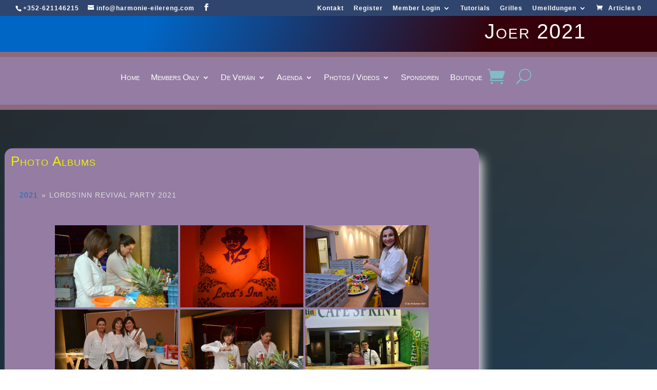

--- FILE ---
content_type: text/css; charset=utf-8
request_url: https://harmonie-eilereng.com/cms/wp-content/cache/min/1/cms/wp-content/plugins/nextgen-gallery-pro/static/DisplayTypes/GridAlbum/style.css?ver=1767884641
body_size: 226
content:
.nextgen_pro_grid_album{text-align:center}.nextgen_pro_grid_album .image_container{display:inline-block;text-align:center;-moz-box-sizing:content-box;-webkit-box-sizing:content-box;-o-box-sizing:content-box;box-sizing:content-box;vertical-align:top;max-width:100%!important}.nextgen_pro_grid_album .image_container:first{margin-left:0}.nextgen_pro_grid_album .image_container .image_link_wrapper{max-width:100%!important}.nextgen_pro_grid_album .image_container picture{max-width:100%!important}.nextgen_pro_grid_album .image_container img{border:0;max-width:100%!important;height:auto;margin:0!important;padding:0!important}.nextgen_pro_grid_album .image_description{display:none}.nextgen_pro_grid_album .gallery_link a{display:block;max-width:100%!important;border-bottom:none;text-align:center;font-size:0;margin:0;padding:0;-moz-box-sizing:content-box;-webkit-box-sizing:content-box;-o-box-sizing:content-box;box-sizing:content-box}.nextgen_pro_grid_album a.nextgen_pro_lightbox{display:block;max-width:100%!important;border-bottom:none;text-align:center;font-size:0;margin:0;padding:0;-moz-box-sizing:content-box;-webkit-box-sizing:content-box;-o-box-sizing:content-box;box-sizing:content-box}.nextgen_pro_grid_album .caption_link a{line-height:normal;max-height:1.6em;display:none;height:1.5em;border-bottom:none;max-width:100%!important}

--- FILE ---
content_type: text/css; charset=utf-8
request_url: https://harmonie-eilereng.com/cms/wp-content/cache/min/1/cms/wp-content/plugins/nextgen-gallery-pro/static/Display/HoverCaptions/style.css?ver=1767884546
body_size: 1468
content:
@font-face{font-display:swap;font-family:'Raleway';src:url(../../../../../../../../../../plugins/nextgen-gallery-pro/static/Fonts/Raleway-Regular.ttf) format('truetype')}@font-face{font-display:swap;font-family:'Lato';src:url(../../../../../../../../../../plugins/nextgen-gallery-pro/static/Fonts/Lato-Regular.ttf) format('truetype')}figure.ngg-figure{overflow:hidden;position:relative;margin:0;padding:0;transform-style:preserve-3d}figure.ngg-figure:hover figcaption.ngg-figcaption{opacity:1;top:0;left:0}figcaption.ngg-figcaption{opacity:0;position:absolute;width:100%;height:100%;background:rgba(0,0,0,.7);color:#fff;margin:0;padding:0;transition-delay:.1s;display:flex;justify-content:center;align-items:center;flex-direction:column;backface-visibility:hidden}figcaption.ngg-figcaption h6{margin:0!important;padding:10px 16px 10px 16px!important;text-align:center;color:#fff;line-height:1em;font-family:Lato,sans-serif;font-size:14px;max-width:calc(100% - 32px);max-height:calc(100% - 32px);white-space:normal;text-transform:none;word-break:break-all}figure.nggc_no_sharing figcaption.ngg-figcaption h6{padding-top:0!important}figure.nggc_no_sharing.nggc_no_description.nggc_no_title figcaption.ngg-figcaption h6{margin-top:0!important}figure.nggc_no_description figcaption.ngg-figcaption h6{padding:10px 16px 0 16px!important}figcaption.ngg-figcaption .nggc-body{margin:0!important;padding:0!important;line-height:14px!important;font-size:14px!important;overflow:hidden!important;text-align:center;color:#fff;font-family:Lato,sans-serif;max-height:100%;max-width:calc(100% - 34px);white-space:normal}figure.nggc_no_title .nggc-icon-wrapper{margin-bottom:10px}figure.nggc_no_title figcaption.ngg-figcaption .nggc-body{max-height:calc(100% - 60px)}figure.nggc_no_sharing figcaption.ngg-figcaption .nggc-body{max-height:calc(100% - 60px)}.nggc-icon-wrapper{font-size:26px!important;line-height:27px!important;padding:0 6px 0 6px;text-align:center;margin:4px 0 0 0;height:27px}.front-page .content .nggc-icon-wrapper svg,.front-page .content .nggc-icon-wrapper i,.nggc-icon-wrapper svg,.nggc-icon-wrapper i{padding:0 0 0 6px;color:#b5b5b5;border-radius:initial;display:inline;width:inherit;background-color:initial;margin:0}.nggc-icon-wrapper svg:first-of-type,.nggc-icon-wrapper i:first-of-type{padding-left:0}.nggc-icon-wrapper svg.fa-twitter-square,.nggc-icon-wrapper i.fa-twitter-square{color:#4099FF!important}.nggc-icon-wrapper svg.fa-facebook-square,.nggc-icon-wrapper i.fa-facebook-square{color:#3B5998!important}.nggc-icon-wrapper svg.fa-pinterest-square,.nggc-icon-wrapper i.fa-pinterest-square{color:#cb2027!important}.nggc-icon-wrapper svg.fa-google-plus-square,.nggc-icon-wrapper i.fa-google-plus-square{color:#dd4b39!important}.ngg-caption-icon:hover{opacity:.7}figcaption.ngg-figcaption-plain{background:rgba(0,0,0,0)}figcaption.ngg-figcaption-fade{transition:opacity .3s ease-in}figcaption.ngg-figcaption-slideup{top:100%;transition:all .3s ease}figcaption.ngg-figcaption-slideright{left:-100%;transition:all .3s ease}figcaption.ngg-figcaption-slidedown{top:-100%;transition:all .3s ease}figcaption.ngg-figcaption-slideleft{left:100%;transition:all .3s ease}figure.ngg-figure:hover figcaption.ngg-figcaption-titlebar{transform:translate3d(0,0,0)}figcaption.ngg-figcaption-titlebar .nggc-icon-wrapper{background-color:rgba(0,0,0,.9);color:#fff;padding:6px 8px 7px 8px;line-height:.44em;margin:0;height:39px;max-height:39px;order:1;flex-grow:1}figcaption.ngg-figcaption-titlebar .nggc-body{color:#fff;text-shadow:1px 1px 2px #000;height:calc(100% - 46px);display:flex;justify-content:center;align-items:center;order:3;max-width:100%;padding:10px!important}figure.nggc-ie10 figcaption.ngg-figcaption-titlebar .nggc-body{display:inline-block!important}figcaption.ngg-figcaption-titlebar h6{background-color:rgba(0,0,0,.9)!important;height:39px!important;min-height:39px!important;max-height:39px!important;padding-top:11px!important;padding-left:16px!important;text-align:left;box-sizing:border-box;text-overflow:ellipsis;white-space:nowrap;overflow:hidden;order:0;flex-grow:1;width:calc(100% - 132px);margin-right:0!important;padding-right:0!important}figure.nggc_no_sharing figcaption.ngg-figcaption-titlebar h6{padding-top:11px!important;max-width:100%}figure.nggc_no_description figcaption.ngg-figcaption-titlebar h6{padding-bottom:11px!important}figure.ngg-figure.nggc_no_title.ngg-figure-titlebar .nggc-icon-wrapper{float:none;text-align:right}figcaption.ngg-figcaption-titlebar{transform:translate3d(0,-125%,0);transition:all .3s linear;top:-125%;background-color:rgba(0,0,0,.6);flex-flow:wrap;justify-content:left;align-content:flex-start}figure.ngg-figure .nggc-body p{margin:0;padding:0}figure.ngg-figure:hover figcaption.ngg-figcaption-titlebar .nggc-icon-wrapper i:nth-child(2){transition:transform 0.35s;transition-delay:0.1s}figure.ngg-figure:hover figcaption.ngg-figcaption-titlebar .nggc-icon-wrapper i:nth-child(3){transition-delay:0.3s}figure.ngg-figure:hover figcaption.ngg-figcaption-titlebar .nggc-icon-wrapper i:nth-child(4){transition-delay:0.5s}div.nextgen_pro_blog_gallery figure.ngg-figure{text-align:center;margin:0 auto}div.ngg-pro-album.nextgen_pro_list_album figure.ngg-figure{float:left;margin-right:20px}div.nextgen_pro_blog_gallery figure.ngg-figure img{margin:0!important}div.nextgen_pro_film figure.ngg-figure{margin:0 auto}div.nextgen_pro_blog_gallery figure.ngg-figure img,div.nextgen_pro_thumbnail_grid figure.ngg-figure img{box-sizing:border-box!important}

--- FILE ---
content_type: text/javascript; charset=utf-8
request_url: https://harmonie-eilereng.com/cms/wp-content/cache/min/1/cms/wp-content/plugins/nextgen-gallery/static/Lightbox/shutter_reloaded/nextgen_shutter_reloaded.js?ver=1767884547
body_size: 118
content:
jQuery(function($){var callback=function(){var selector=nextgen_lightbox_filter_selector($,$([]));selector.addClass('shutterset');if(typeof nextgen_shutter2_i18n!='undefined'){shutterReloaded.L10n=nextgen_shutter2_i18n}
shutterReloaded.Init()};$(window).on('refreshed',callback);var flag='shutterReloaded';if(typeof($(window).data(flag))=='undefined'){$(window).data(flag,!0)}else{return}
callback()})

--- FILE ---
content_type: text/javascript; charset=utf-8
request_url: https://harmonie-eilereng.com/cms/wp-content/cache/min/1/cms/wp-content/plugins/nextgen-gallery/static/Lightbox/shutter_reloaded/shutter.js?ver=1767884547
body_size: 2687
content:
shutterReloaded={L10n:['Previous','Next','Close','Full Size','Fit to Screen','Image','of','Loading...'],imageCount:!0,textBtns:!1,shImgDir:nextgen_lightbox_settings.static_path.replace('/{placeholder}','')+'/shutter_reloaded/images/',I:function(a){return document.getElementById(a)},Init:function(a){var L,T,ext,i,setid,inset,shfile,shMenuPre,k,img;for(i=0;i<document.links.length;i++){L=document.links[i];ext=(L.href.indexOf('?')==-1)?L.href.slice(-4).toLowerCase():L.href.substring(0,L.href.indexOf('?')).slice(-4).toLowerCase();if(ext!='.jpg'&&ext!='.png'&&ext!='.gif'&&ext!='jpeg'&&ext!='webp')continue;if(a=='sh'&&L.className.toLowerCase().indexOf('shutter')==-1)continue;if(a=='lb'&&L.rel.toLowerCase().indexOf('lightbox')==-1)continue;if(L.className.toLowerCase().indexOf('shutterset')!=-1)
setid=(L.className.indexOf(' ')!=-1)?L.className.slice(0,L.className.indexOf(' ')):L.className;else if(L.rel.toLowerCase().indexOf('lightbox[')!=-1)
setid=L.rel;else setid=0,inset=-1;if(setid){if(!shutterSets[setid])shutterSets[setid]=[];inset=shutterSets[setid].push(i)}
shfile=L.href.slice(L.href.lastIndexOf('/')+1);T=(L.title&&L.title!=shfile)?L.title:'';shutterLinks[i]={link:L.href,num:inset,set:setid,title:T};L.onclick=new Function('shutterReloaded.Make("'+i+'");return false;')}
if(!this.textBtns){shMenuPre=['close.gif','prev.gif','next.gif','resize1.gif','resize2.gif','loading.gif'];for(k=0;k<shMenuPre.length;k++){img=new Image();img.src=this.shImgDir+shMenuPre[k]}}},Make:function(ln,fs){var prev,next,prevlink='',nextlink='',previmg,nextimg,prevbtn,nextbtn,D,S,W,NB,fsarg='',imgNum,closebtn,fsbtn,fsLink;if(!this.Top){if(typeof window.pageYOffset!='undefined')this.Top=window.pageYOffset;else this.Top=(document.documentElement.scrollTop>0)?document.documentElement.scrollTop:document.body.scrollTop}
if(typeof this.pgHeight=='undefined')
this.pgHeight=Math.max(document.documentElement.scrollHeight,document.body.scrollHeight);if(fs)this.FS=!0;else this.FS=null;if(this.resizing)this.resizing=null;window.onresize=new Function('shutterReloaded.Resize("'+ln+'");');document.documentElement.style.overflowX='hidden';if(!this.VP){this._viewPort();this.VP=!0}
if(!(S=this.I('shShutter'))){S=document.createElement('div');S.setAttribute('id','shShutter');document.getElementsByTagName('body')[0].appendChild(S);this.fixTags()}
if(!(D=this.I('shDisplay'))){D=document.createElement('div');D.setAttribute('id','shDisplay');D.style.top=this.Top+'px';document.getElementsByTagName('body')[0].appendChild(D)}
S.style.height=this.pgHeight+'px';var dv=this.textBtns?' | ':'';if(shutterLinks[ln].num>1){prev=shutterSets[shutterLinks[ln].set][shutterLinks[ln].num-2];prevbtn=this.textBtns?this.L10n[0]:'<img src="'+this.shImgDir+'prev.gif" title="'+this.L10n[0]+'" />';prevlink='<a href="#" onclick="shutterReloaded.Make('+prev+');return false">'+prevbtn+'</a>'+dv;previmg=new Image();previmg.src=shutterLinks[prev].link}
if(shutterLinks[ln].num!=-1&&shutterLinks[ln].num<(shutterSets[shutterLinks[ln].set].length)){next=shutterSets[shutterLinks[ln].set][shutterLinks[ln].num];nextbtn=this.textBtns?this.L10n[1]:'<img src="'+this.shImgDir+'next.gif" title="'+this.L10n[1]+'" />';nextlink='<a href="#" onclick="shutterReloaded.Make('+next+');return false">'+nextbtn+'</a>'+dv;nextimg=new Image();nextimg.src=shutterLinks[next].link}
closebtn=this.textBtns?this.L10n[2]:'<img src="'+this.shImgDir+'close.gif" title="'+this.L10n[2]+'" />';imgNum=((shutterLinks[ln].num>0)&&this.imageCount)?' '+this.L10n[5]+'&nbsp;'+shutterLinks[ln].num+'&nbsp;'+this.L10n[6]+'&nbsp;'+shutterSets[shutterLinks[ln].set].length:'';if(imgNum&&this.textBtns)imgNum+=' |';if(this.FS){fsbtn=this.textBtns?this.L10n[4]:'<img src="'+this.shImgDir+'resize2.gif" title="'+this.L10n[4]+'" />'}else{fsbtn=this.textBtns?this.L10n[3]:'<img src="'+this.shImgDir+'resize1.gif" title="'+this.L10n[3]+'" />';fsarg=',1'}
fsLink='<span id="fullSize"><a href="#" onclick="shutterReloaded.Make('+ln+fsarg+');return false">'+fsbtn+'</a>'+dv+'</span>';if(!(NB=this.I('shNavBar'))){NB=document.createElement('div');NB.setAttribute('id','shNavBar');document.getElementsByTagName('body')[0].appendChild(NB)}
NB.innerHTML=dv+prevlink+'<a href="#" onclick="shutterReloaded.hideShutter();return false">'+closebtn+'</a>'+dv+fsLink+nextlink+imgNum;D.innerHTML='<div id="shWrap"><img src="'+shutterLinks[ln].link+'" id="shTopImg" onload="shutterReloaded.ShowImg();" onclick="shutterReloaded.hideShutter();" /><div id="shTitle">'+shutterLinks[ln].title+'</div></div>';window.setTimeout(function(){shutterReloaded.loading()},2000)},loading:function(){var S,WB,W;if((W=this.I('shWrap'))&&W.style.visibility=='visible')return;if(!(S=this.I('shShutter')))return;if(this.I('shWaitBar'))return;WB=document.createElement('div');WB.setAttribute('id','shWaitBar');WB.style.top=this.Top+'px';WB.innerHTML='<img src="'+this.shImgDir+'loading.gif" title="'+this.L10n[7]+'" />';S.appendChild(WB)},hideShutter:function(){var D,S,NB;if(D=this.I('shDisplay'))D.parentNode.removeChild(D);if(S=this.I('shShutter'))S.parentNode.removeChild(S);if(NB=this.I('shNavBar'))NB.parentNode.removeChild(NB);this.fixTags(!0);window.scrollTo(0,this.Top);window.onresize=this.FS=this.Top=this.VP=null;document.documentElement.style.overflowX=''},Resize:function(ln){if(this.resizing)return;if(!this.I('shShutter'))return;var W=this.I('shWrap');if(W)W.style.visibility='hidden';window.setTimeout(function(){shutterReloaded.resizing=null},500);window.setTimeout(new Function('shutterReloaded.VP = null;shutterReloaded.Make("'+ln+'");'),100);this.resizing=!0},_viewPort:function(){var wiH=window.innerHeight?window.innerHeight:0;var dbH=document.body.clientHeight?document.body.clientHeight:0;var deH=document.documentElement?document.documentElement.clientHeight:0;if(wiH>0){this.wHeight=((wiH-dbH)>1&&(wiH-dbH)<30)?dbH:wiH;this.wHeight=((this.wHeight-deH)>1&&(this.wHeight-deH)<30)?deH:this.wHeight}else this.wHeight=(deH>0)?deH:dbH;var deW=document.documentElement?document.documentElement.clientWidth:0;var dbW=window.innerWidth?window.innerWidth:document.body.clientWidth;this.wWidth=(deW>1)?deW:dbW},ShowImg:function(){var S,W,WB,D,T,TI,NB,wHeight,wWidth,capH,shHeight,maxHeight,itop,mtop,resized=0;if(!(S=this.I('shShutter')))return;if((W=this.I('shWrap'))&&W.style.visibility=='visible')return;if(WB=this.I('shWaitBar'))WB.parentNode.removeChild(WB);D=this.I('shDisplay');TI=this.I('shTopImg');T=this.I('shTitle');NB=this.I('shNavBar');S.style.width=D.style.width='';T.style.width=(TI.width-4)+'px';capH=NB.offsetHeight?T.offsetHeight+NB.offsetHeight:30;shHeight=this.wHeight-7-capH;if(this.FS){if(TI.width>(this.wWidth-10))
S.style.width=D.style.width=TI.width+10+'px';document.documentElement.style.overflowX=''}else{window.scrollTo(0,this.Top);if(TI.height>shHeight){TI.width=TI.width*(shHeight/TI.height);TI.height=shHeight;resized=1}
if(TI.width>(this.wWidth-16)){TI.height=TI.height*((this.wWidth-16)/TI.width);TI.width=this.wWidth-16;resized=1}
T.style.width=(TI.width-4)+'px';NB.style.bottom='0px'}
maxHeight=this.Top+TI.height+capH+10;if(maxHeight>this.pgHeight)S.style.height=maxHeight+'px';window.scrollTo(0,this.Top);if((this.FS&&(TI.height>shHeight||TI.width>this.wWidth))||resized)this.I('fullSize').style.display='inline';itop=(shHeight-TI.height)*0.45;mtop=(itop>3)?Math.floor(itop):3;D.style.top=this.Top+mtop+'px';NB.style.bottom='0';W.style.visibility='visible'},fixTags:function(arg){var sel=document.getElementsByTagName('select');var obj=document.getElementsByTagName('object');var emb=document.getElementsByTagName('embed');if(arg)var vis='visible';else var vis='hidden';for(i=0;i<sel.length;i++)sel[i].style.visibility=vis;for(i=0;i<obj.length;i++)obj[i].style.visibility=vis;for(i=0;i<emb.length;i++)emb[i].style.visibility=vis}};var shutterLinks={},shutterSets={};if(typeof shutterOnload=='function'){oldonload=window.onload;if(typeof window.onload!='function')window.onload=shutterOnload;else window.onload=function(){shutterOnload();if(oldonload){oldonload()}}}

--- FILE ---
content_type: text/javascript; charset=utf-8
request_url: https://harmonie-eilereng.com/cms/wp-content/cache/min/1/cms/wp-content/plugins/eventon-ticket-variations-options/assets/evovo_script.js?ver=1767884547
body_size: 2588
content:
/**
 * frontend script 
 * @version 1.1.10
 * @license EventON JavaScript Assets 
 * Copyright (C) 2014-2025 Ashan Jay, AshanJay Designs LLC.
 * 
 * PROPRIETARY LICENSE - All Rights Reserved
 * 
 * Permission granted solely for personal use with valid EventON license.
 * YOU MAY NOT: redistribute, resell, sublicense, or publish these Assets.
 * 
 * Trademark: "EventON" is a trademark of AshanJay Designs LLC.
 * Contact: info@myeventon.com
 * 
 * PROVIDED "AS IS" WITHOUT WARRANTY. VIOLATION MAY RESULT IN LEGAL ACTION.
 */
jQuery(document).ready(function($){setTimeout(function(){$('body').find('.evovo_variation_types').each(function(){$(this).find('select').trigger('change')})},200);$('body').on('change','.evovo_variation_types select',function(){const SECTION=$(this).closest('.evotx_ticket_purchase_section');const rDATA=SECTION.evotx_get_data();const evovo_data=SECTION.evotx_get_custom_data('evovo_data').evovo_data;const EVOROW=$(this).closest('.evorow');const all_variations=evovo_data.v;let new_variation_id=!1;let new_variation_price=evovo_data.defp;let new_variation_max_qty='na';let new_variation_data='';SECTION.find('.evotx_hidable_section').show();evovo_data.vart={};const selected_options={var_ids:{}};SECTION.find('.evovo_variation_types select').each(function(){const variation_type_id=$(this).attr('name');const selected_value=$(this).val();evovo_data.vart[variation_type_id]=selected_value});const selected_vars=evovo_data.vart;let exact_match_id=!1;let all_match_id=!1;$.each(all_variations,function(var_id,data){if(!('variations' in data))return;const variation_types=data.variations;const variation_type_count=Object.keys(variation_types).length;let exact_match_count=0;let all_match_count=0;$.each(data.variations,function(vtid,vval){if(!(vtid in selected_vars))return;const selected_val=selected_vars[vtid];if(selected_val===vval&&selected_val!=='All'){exact_match_count++}
if(selected_val===vval||selected_val==='All'||vval==='All'){all_match_count++}});if(exact_match_count===variation_type_count&&!exact_match_id){exact_match_id=var_id;new_variation_price=data.regular_price||new_variation_price;new_variation_max_qty=data.stock||new_variation_max_qty;new_variation_data=data}else if(all_match_count===variation_type_count&&!all_match_id){all_match_id=var_id;if(!exact_match_id){new_variation_price=data.regular_price||new_variation_price;new_variation_max_qty=data.stock||new_variation_max_qty;new_variation_data=data}}});new_variation_id=exact_match_id||all_match_id;if(!new_variation_id){SECTION.find('.evotx_add_to_cart_bottom').addClass('outofstock');SECTION.find('.evovo_price_options').hide();SECTION.evotx_show_msg({'status':'bad','msg':'tvo2','hide_hidables':!1});return!1}
selected_options.var_ids[new_variation_id]=1;selected_options.vart=evovo_data.vart;let Current_outofstock=!1;if(new_variation_data&&new_variation_data.stock_status==='outofstock'){Current_outofstock=!0}
if(new_variation_data&&new_variation_data.stock==='0'){Current_outofstock=!0}
if(Current_outofstock){SECTION.find('.evotx_add_to_cart_bottom').addClass('outofstock');SECTION.find('.evovo_price_options').hide();SECTION.evotx_show_msg({'status':'bad','msg':'tvo3','hide_hidables':!1})}else{SECTION.find('.evotx_add_to_cart_bottom').removeClass('outofstock').show();SECTION.find('.evovo_price_options').show();SECTION.evotx_hide_msg()}
const formatted_price=SECTION.EVO_ToPrice(new_variation_price);SECTION.evotx_set_select_data('evovo',selected_options);SECTION.evotx_set_custom_data('evovo_data',evovo_data);SECTION.find('.tx_price_line .value').html(formatted_price).data('sp',new_variation_price);console.log(formatted_price);console.log(new_variation_price);if(rDATA.event_data&&rDATA.event_data.showRem&&new_variation_max_qty!=='na'){const SECTION_remaining=SECTION.find('.evotx_remaining');SECTION_remaining.find('span span').html(new_variation_max_qty);if(rDATA.event_data.showRem!==!1){SECTION_remaining.show()}else{SECTION_remaining.hide()}}
const QTY_SECTION=SECTION.find('.evotx_quantity');QTY_SECTION.find('input').data('max',new_variation_max_qty);const Set_stock_val=QTY_SECTION.find('input').val();if(!isNaN(new_variation_max_qty)){SECTION.find('.evotx_remaining').show();SECTION.find('.evotx_remaining_stock span').html(new_variation_max_qty)}else{SECTION.find('.evotx_remaining').hide()}
if(new_variation_max_qty!=='na'&&Set_stock_val>new_variation_max_qty){QTY_SECTION.find('input').val(new_variation_max_qty);QTY_SECTION.find('em').html(new_variation_max_qty)}else if(Set_stock_val<new_variation_max_qty){QTY_SECTION.find('b.plu').removeClass('reached')}
$('body').trigger('evotx_calculate_total',[SECTION])});$('body').on('click','.evovo_var_types_ind .evovo_addremove',function(){calculate_var_price($(this))});function calculate_var_price(SPAN){SPAN=$(SPAN);P=SPAN.closest('p');SECTION=SPAN.closest('.evotx_ticket_purchase_section');evovo_data=SECTION.evotx_get_custom_data('evovo_data');DATA=evovo_data.evovo_data;DATA_vt=DATA.v;DATA.prices=SECTION.find('.price.tx_price_line input').data('prices');if(DATA.prices=='')DATA.prices={};var total_var_price=0;selected_options={};selected_options.var_ids={};SECTION.find('.evovo_var_types_ind').each(function(){QTY=$(this).find('input').val();vid=$(this).data('vid');DATA.prices[vid]={};if(QTY=='0'||QTY===undefined)return!0;selected_options.var_ids[vid]=QTY;let price=SECTION.EVO_ToNumber(DATA_vt[vid].regular_price);DATA.prices[vid].price=DATA_vt[vid].regular_price;DATA.prices[vid].price_decimal=price;DATA.prices[vid].qty=QTY;DATA.prices[vid].variations=DATA_vt[vid].variations;DATA.prices[vid].type='ind_variation';total_var_price+=price*QTY});SECTION.evotx_set_select_data('evovo',selected_options);SECTION.evotx_set_custom_data('evovo_data',DATA);SECTION.find('.price.tx_price_line span.value').html(SECTION.EVO_ToPrice(total_var_price));SECTION.find('.price.tx_price_line input').data('prices',DATA.prices);$('body').trigger('evotx_calculate_total',[SECTION])}
$('body').on('evotx_before_qty_changed',function(event,MAX,OBJ){return});$('body').on('click','.evovo_price_option .evovo_addremove',function(){if(!$(this).hasClass('evotx_qty_change'))calculate_price_options($(this))});$('body').on('evotx_qty_changed',function(event,NEWQTY,MAX,OBJ){calculate_price_options(OBJ)});function calculate_price_options(SPAN){SPAN=$(SPAN);if(!SPAN.hasClass('evovo_addremove'))return!1;MULT=(SPAN.hasClass('evotx_qty_change'))?true:!1;P=SPAN.closest('p');SECTION=SPAN.closest('.evotx_ticket_purchase_section');pOptions=SECTION.find('.evovo_price_options');evovo_data=SECTION.evotx_get_custom_data('evovo_data');DATA=evovo_data.evovo_data;DATA_po=DATA.po;uncor_qty=evovo_data.po_uncor_qty=='yes'?true:!1;DATA.prices=SECTION.find('.price.tx_price_line input').data('prices');if(DATA.prices=='')DATA.prices={};QTY=0;if(!MULT){if(P.hasClass('add')){P.removeClass('add').addClass('added');P.find('input').val('1')}else{P.removeClass('added').addClass('add');P.find('input').val('0')}}
HTML=HTML_extra='';selected_options={};selected_options.options={};if(pOptions.find('p.evovo_price_option').length>0){pOptions.find('p.evovo_price_option').each(function(index){if($(this).hasClass('soldout'))return;pMULT=$(this).hasClass('mult')?true:!1;po_id=$(this).data('poid');if(po_id===undefined)return;DATA.prices[po_id]={};QTY=parseInt($(this).find('input').val());if(QTY<1)return;selected_options.options[po_id]=QTY;$priceOption_decimal_price=SECTION.EVO_ToNumber(DATA_po[po_id].regular_price);DATA.prices[po_id].type='price_option';DATA.prices[po_id].price=$priceOption_decimal_price;DATA.prices[po_id].qty=QTY;DATA.prices[po_id].uncor=uncor_qty;DATA.prices[po_id].pt=('pricing_type' in DATA_po[po_id])?DATA_po[po_id].pricing_type:'include';total_price=$priceOption_decimal_price*QTY;formatted_total_price=SECTION.EVO_ToPrice(total_price);code="<p class='evotx_item_price_line'><span class='evotx_label'>"+DATA_po[po_id].name+"<em>"+(QTY>1?'x'+QTY:'')+"</em></span><span class='value'>"+formatted_total_price+"</span></p>";(DATA.prices[po_id].pt=='extra')?HTML_extra+=code:HTML+=code});SPAN.evotx_set_select_data('evovo',selected_options)}
SECTION.find('.evovo_price_option_prices_container').html(HTML);SECTION.find('.evovo_price_option_prices_container_extra').html(HTML_extra);SECTION.evotx_set_custom_data('evovo_data',DATA);SECTION.find('.price.tx_price_line input').data('prices',DATA.prices);$('body').trigger('evotx_calculate_total',[SECTION])}
$('body').on('evobo_block_prices_loaded',function(event,eventRow,data,ajaxdataa){$(eventRow).find('.evovo_variation_types select').trigger('change');return})})

--- FILE ---
content_type: text/javascript; charset=utf-8
request_url: https://harmonie-eilereng.com/cms/wp-content/cache/min/1/cms/wp-content/plugins/nextgen-gallery-pro/static/Display/HoverCaptions/main.js?ver=1767884547
body_size: 2836
content:
(function($){var user_is_using_ie=!1;if(navigator.appName.indexOf("Internet Explorer")!==-1){if(navigator.appVersion.indexOf("MSIE 8")!==-1){return}
if(navigator.appVersion.indexOf("MSIE 1")!==-1){user_is_using_ie=10}}
var nggc_get_gallery=function(gallery_id){if('undefined'==typeof window.galleries){return null}
var retval=null;$.each(window.galleries,function(index,gallery){if(typeof gallery!=='object'){return!1}
if(gallery.ID===gallery_id){retval=gallery}});return retval};var nggc_get_setting=function(gallery,name,def){var tmp=def;if(typeof gallery.display_settings[name]!='undefined'&&gallery.display_settings[name]!=''){tmp=gallery.display_settings[name]}else{tmp=def}
if(tmp==1)tmp=!0;if(tmp==0)tmp=!1;if(tmp=='1')tmp=!0;if(tmp=='0')tmp=!1;if(tmp=='false')tmp=!1;if(tmp=='true')tmp=!0;return tmp};var nggc_allowed_tags=["EM","STRONG",'B','DEL','I','INS','MARK','SMALL','STRIKE','SUB','SUP','TT','U'];var nggc_sanitize=function(string){var element=document.createElement('div');element.innerHTML=string;nggc_real_sanitize(element);return element.innerHTML};var nggc_real_sanitize=function(element){var allowed_tags=Array.prototype.slice.apply(element.getElementsByTagName("*"),[0]);for(var i=0;i<allowed_tags.length;i++){if(nggc_allowed_tags.indexOf(allowed_tags[i].nodeName)==-1){nggc_sanitize_replace(allowed_tags[i])}}};var nggc_sanitize_replace=function(element){var last=element;for(var i=element.childNodes.length-1;i>=0;i--){var tmp=element.removeChild(element.childNodes[i]);element.parentNode.insertBefore(tmp,last);last=tmp}
element.parentNode.removeChild(element)};nggc_share_icons={strip_html:function(html){var tmp=document.createElement('div');tmp.innerHTML=html;return tmp.textContent||tmp.innerText||""},create:function(target,image){var image_id=image.data('image-id');var gallery_id=image.data('nplmodal-gallery-id');var base_url=encodeURIComponent(this.get_share_url(gallery_id,image_id));var url=encodeURIComponent(window.location.toString());var title=this.strip_html(image.data('title'));var summary=this.strip_html(image.data('description'));var twitter_icon=$('<i/>',{'data-href':'https://twitter.com/share?url='+this.get_share_url(gallery_id,image_id,'full'),'class':'ngg-caption-icon fa-brands fa-square-x-twitter'});var facebook_url='https://www.facebook.com/share.php';facebook_url+='?u='+encodeURIComponent(this.get_share_url(gallery_id,image_id,'full'));var facebook_icon=$('<i/>',{'data-href':facebook_url,'class':'ngg-caption-icon fa fa-facebook-square'});var pinterest_url=encodeURIComponent(this.get_share_url(gallery_id,image_id,'full'));pinterest_url+='&url='+url;pinterest_url+='&media='+image.attr('href');pinterest_url+='&description='+summary;var pinterest_icon=$('<i/>',{'data-href':'http://pinterest.com/pin/create/button/?s=100'+pinterest_url,'class':'ngg-caption-icon fa fa-pinterest-square'});var icons=[twitter_icon,facebook_icon,pinterest_icon];$(icons).each(function(){$(this).on('click',function(event){event.preventDefault();var share_window=window.open($(this).data('href'),'_blank');share_window.trigger('focus');return!1})});target.html('').append(icons)},get_share_url:function(gallery_id,image_id,named_size){if(typeof(named_size)=='undefined'){named_size='thumb'}
var base_url=$.nplModal('get_setting','share_url').replace('{gallery_id}',gallery_id).replace('{image_id}',image_id).replace('{named_size}',named_size);var site_url_link=$('<a/>').attr('href',$.nplModal('get_setting','wp_site_url'))[0];var parent_link=$('<a/>').attr('href',window.location.toString())[0];var base_link=$('<a/>').attr('href',base_url)[0];if(parent_link.pathname.indexOf(site_url_link.pathname)>=0){parent_link.pathname=parent_link.pathname.substr(site_url_link.pathname.length)}
if(parent_link.pathname.indexOf(base_link.pathname)>=0){parent_link.pathname=parent_link.pathname.substr(parent_link.pathname.length)}
base_link.search=parent_link.search;if(base_link.search.length>0){base_link.search+='&'}
base_link.search+='uri='+parent_link.pathname;return base_link.href}};$.fn.nggcaption=function(){this.each(function(){var $this=$(this);var gallery=nggc_get_gallery($this.data('ngg-captions-id'));var style=nggc_get_setting(gallery,'captions_animation','slideup');var $img=$this.find('img').first();if(!$img.attr('src')&&!$img.attr('srcset')){return!0}
var $figure=$('<figure class="ngg-figure"></figure>');var $figcaption=$('<figcaption class="ngg-figcaption"></figcaption>');if(nggc_get_setting(gallery,'captions_display_title',!0)){var $header=$('<h6>'+nggc_sanitize($this.data('title'))+'</h6>');if(!nggc_get_setting(gallery,'captions_display_title',!0)){$figure.addClass('nggc_no_title')}}
var $body_div=$('<div class="nggc-body"/>');var $body_p=$('<p>'+nggc_sanitize($this.data('description'))+'</p>');$body_div.append($body_p);if(!nggc_get_setting(gallery,'captions_display_description',!0)){$figure.addClass('nggc_no_description')}
var classList=$this.attr('class');var inlineStyles=$this.attr('style');var imageStyles=$img.attr('style');$this.removeAttr('title');if(!$this.data('ngg-captions-nostylecopy')){$this.removeAttr('class');$this.removeAttr('style')}
this.classList.add('ngg-captions-processed');$figure.addClass('ngg-figure-'+style);$figcaption.addClass('ngg-figcaption-'+style);if($.inArray(gallery.source,['albums','random','random_images'])==-1&&typeof window.nplModalSettings!='undefined'&&nplModalSettings.enable_routing=='1'&&nplModalSettings.enable_sharing=='1'&&nggc_get_setting(gallery,'captions_display_sharing',!0)){var slug=gallery.slug;if(!slug||slug.indexOf('widget-ngg-images')==-1){var $iconwrapper=$('<div class="nggc-icon-wrapper"/>');nggc_share_icons.create($iconwrapper,$this);$(document).trigger('ngg-caption-add-icons',{el:$iconwrapper,image_id:$this.data('image-id'),gallery_id:$this.data('nplmodal-gallery-id')});$figcaption.append($iconwrapper)}}else{$figure.addClass('nggc_no_sharing')}
if(nggc_get_setting(gallery,'captions_display_title',!0)){$figcaption.append($header)}
if(nggc_get_setting(gallery,'captions_display_description',!0)){$figcaption.append($body_div)}
if(user_is_using_ie&&user_is_using_ie===10){$($figure).addClass("nggc-ie10")}
if(!$this.data('ngg-captions-nostylecopy')){$figure.attr('style',imageStyles);$figure.attr('style',inlineStyles)}
$img.removeAttr('style');if(!$this.data('ngg-captions-nostylecopy')){$figure.css({'max-width':parseInt($img[0].getAttribute('width'))+'px'})}
$newfigure=$img.wrap($figure);$img.after($figcaption);if(!$this.data('ngg-captions-nostylecopy')){$newfigure.addClass(classList)}
$newfigure.imagesLoaded().done(function(){_unthrottled_nggc_adjust($figcaption)});$newfigure.parent('p').before($newfigure)});$(document).trigger('ngg-captions-added')};const _unthrottled_nggc_adjust=function($elements){if(typeof $elements=='undefined'){$elements=$('figcaption.ngg-figcaption')}
$('div.nextgen_pro_thumbnail_grid a').each(function(){var $this=$(this);var $img=$this.find('img');if($img.hasClass('thickbox')){$img.removeClass('thickbox');$this.addClass('thickbox')}});$elements.each(function(){const $self=$(this);const gallery=nggc_get_gallery($self.parents('a').first().data('ngg-captions-id'));const style=nggc_get_setting(gallery,'captions_animation','slideup');const h6=$self.find('h6');const h6_height=h6.length!==0?h6.outerHeight():0;const total_height=$self.outerHeight();const icon_wrapper=$self.find('.nggc-icon-wrapper');const icon_wrapper_height=icon_wrapper.length!==0?icon_wrapper.height():0;const body=$self.find('.nggc-body');const p=$self.find('.nggc-body p');if(style==='titlebar'){if(p.length!==0){shave(p[0],body.height())}}else{if(h6.length!==0){shave(h6[0],(total_height-icon_wrapper_height))}
if(p.length!==0){shave(p[0],(total_height-icon_wrapper_height-h6_height-20))}}})};const nggc_adjust=_.debounce(_unthrottled_nggc_adjust,500,!0);window.ngg_captions_adjust=nggc_adjust;const nggc_init=function(bind){bind=bind||!1;$('a[data-ngg-captions-enabled]:not(".ngg-captions-processed")').each(function(){this.classList.add('ngg-captions-processed');const $this=$(this);if(bind){$(window).on('load',function(){$this.nggcaption()})}else{$this.nggcaption()}})};nggc_init(!0);$(window).on('refreshed',function(){nggc_init();nggc_adjust()});$(window).on('resize fullscreenchange mozfullscreenchange webkitfullscreenchange orientationchange',function(){nggc_adjust()})})(jQuery)